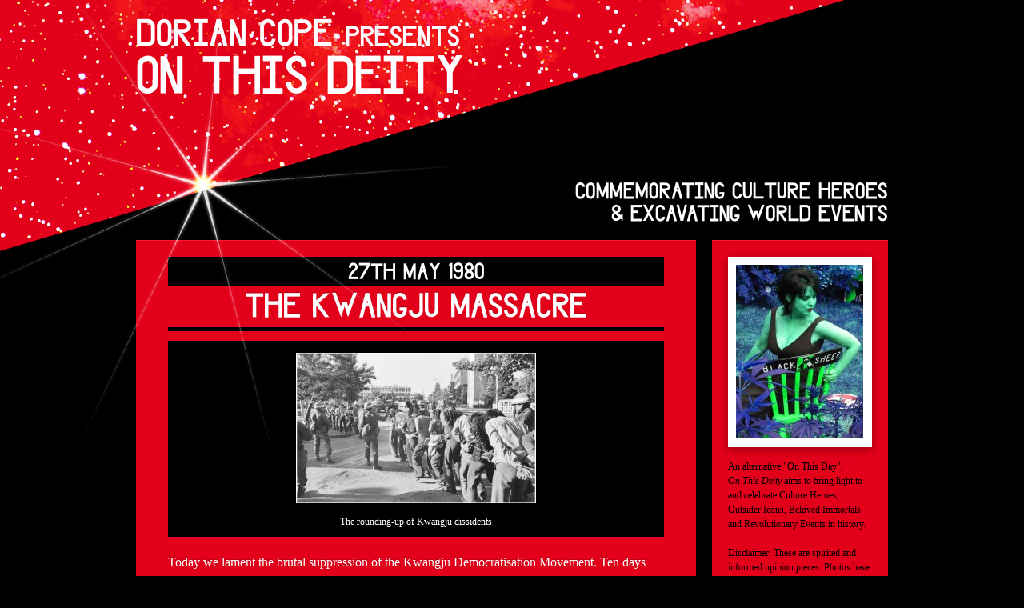

--- FILE ---
content_type: text/html; charset=UTF-8
request_url: https://www.onthisdeity.com/27th-may-1980-%E2%80%93-the-kwangju-massacre/
body_size: 8888
content:
<!DOCTYPE html><html
lang="en-US"><head>  <script>(function(w,d,s,l,i){w[l]=w[l]||[];w[l].push({'gtm.start':
new Date().getTime(),event:'gtm.js'});var f=d.getElementsByTagName(s)[0],
j=d.createElement(s),dl=l!='dataLayer'?'&l='+l:'';j.async=true;j.src=
'https://www.googletagmanager.com/gtm.js?id='+i+dl;f.parentNode.insertBefore(j,f);
})(window,document,'script','dataLayer','GTM-TVLPPBK3');</script> <meta
charset="UTF-8" /><title>27th May 1980 – the Kwangju Massacre | Dorian Cope presents On This Deity</title><link rel="profile" href="https://gmpg.org/xfn/11" /><link
rel="stylesheet" type="text/css" media="all" href="https://www.onthisdeity.com/wp-content/themes/onthisdeity/fonts/caslon-antique/stylesheet.css" /><link
rel="stylesheet" type="text/css" media="all" href="https://www.onthisdeity.com/wp-content/themes/onthisdeity/fonts/blacksheep2010ce/stylesheet.css" /><link
rel="stylesheet" type="text/css" media="all" href="https://www.onthisdeity.com/wp-content/themes/onthisdeity/style.css?v=3" /><link
rel="pingback" href="https://www.onthisdeity.com/xmlrpc.php" /><link
rel='dns-prefetch' href='//s.w.org' /><link
rel="alternate" type="application/rss+xml" title="Dorian Cope presents On This Deity &raquo; Feed" href="https://www.onthisdeity.com/feed/" /><link
rel="alternate" type="application/rss+xml" title="Dorian Cope presents On This Deity &raquo; Comments Feed" href="https://www.onthisdeity.com/comments/feed/" /><link
rel="alternate" type="application/rss+xml" title="Dorian Cope presents On This Deity &raquo; 27th May 1980 – the Kwangju Massacre Comments Feed" href="https://www.onthisdeity.com/27th-may-1980-%e2%80%93-the-kwangju-massacre/feed/" /> <script type="text/javascript">window._wpemojiSettings = {"baseUrl":"https:\/\/s.w.org\/images\/core\/emoji\/13.0.1\/72x72\/","ext":".png","svgUrl":"https:\/\/s.w.org\/images\/core\/emoji\/13.0.1\/svg\/","svgExt":".svg","source":{"concatemoji":"https:\/\/www.onthisdeity.com\/wp-includes\/js\/wp-emoji-release.min.js?ver=5.6.16"}};
			!function(e,a,t){var n,r,o,i=a.createElement("canvas"),p=i.getContext&&i.getContext("2d");function s(e,t){var a=String.fromCharCode;p.clearRect(0,0,i.width,i.height),p.fillText(a.apply(this,e),0,0);e=i.toDataURL();return p.clearRect(0,0,i.width,i.height),p.fillText(a.apply(this,t),0,0),e===i.toDataURL()}function c(e){var t=a.createElement("script");t.src=e,t.defer=t.type="text/javascript",a.getElementsByTagName("head")[0].appendChild(t)}for(o=Array("flag","emoji"),t.supports={everything:!0,everythingExceptFlag:!0},r=0;r<o.length;r++)t.supports[o[r]]=function(e){if(!p||!p.fillText)return!1;switch(p.textBaseline="top",p.font="600 32px Arial",e){case"flag":return s([127987,65039,8205,9895,65039],[127987,65039,8203,9895,65039])?!1:!s([55356,56826,55356,56819],[55356,56826,8203,55356,56819])&&!s([55356,57332,56128,56423,56128,56418,56128,56421,56128,56430,56128,56423,56128,56447],[55356,57332,8203,56128,56423,8203,56128,56418,8203,56128,56421,8203,56128,56430,8203,56128,56423,8203,56128,56447]);case"emoji":return!s([55357,56424,8205,55356,57212],[55357,56424,8203,55356,57212])}return!1}(o[r]),t.supports.everything=t.supports.everything&&t.supports[o[r]],"flag"!==o[r]&&(t.supports.everythingExceptFlag=t.supports.everythingExceptFlag&&t.supports[o[r]]);t.supports.everythingExceptFlag=t.supports.everythingExceptFlag&&!t.supports.flag,t.DOMReady=!1,t.readyCallback=function(){t.DOMReady=!0},t.supports.everything||(n=function(){t.readyCallback()},a.addEventListener?(a.addEventListener("DOMContentLoaded",n,!1),e.addEventListener("load",n,!1)):(e.attachEvent("onload",n),a.attachEvent("onreadystatechange",function(){"complete"===a.readyState&&t.readyCallback()})),(n=t.source||{}).concatemoji?c(n.concatemoji):n.wpemoji&&n.twemoji&&(c(n.twemoji),c(n.wpemoji)))}(window,document,window._wpemojiSettings);</script> <style type="text/css">img.wp-smiley,
img.emoji {
	display: inline !important;
	border: none !important;
	box-shadow: none !important;
	height: 1em !important;
	width: 1em !important;
	margin: 0 .07em !important;
	vertical-align: -0.1em !important;
	background: none !important;
	padding: 0 !important;
}</style><link
rel='stylesheet' id='mailchimpSF_main_css-css'  href='https://www.onthisdeity.com/?mcsf_action=main_css&#038;ver=5.6.16' type='text/css' media='all' /> <!--[if IE]><link
rel='stylesheet' id='mailchimpSF_ie_css-css'  href='https://www.onthisdeity.com/wp-content/plugins/mailchimp/css/ie.css?ver=5.6.16' type='text/css' media='all' /> <![endif]--><link
rel='stylesheet' id='wp-block-library-css'  href='https://www.onthisdeity.com/wp-includes/css/dist/block-library/style.min.css?ver=5.6.16' type='text/css' media='all' /> <script type='text/javascript' src='https://www.onthisdeity.com/wp-includes/js/jquery/jquery.min.js?ver=3.5.1' id='jquery-core-js'></script> <script type='text/javascript' src='https://www.onthisdeity.com/wp-includes/js/jquery/jquery-migrate.min.js?ver=3.3.2' id='jquery-migrate-js'></script> <script type='text/javascript' src='https://www.onthisdeity.com/wp-content/plugins/mailchimp//js/scrollTo.js?ver=1.5.7' id='jquery_scrollto-js'></script> <script type='text/javascript' src='https://www.onthisdeity.com/wp-includes/js/jquery/jquery.form.min.js?ver=4.2.1' id='jquery-form-js'></script> <script type='text/javascript' id='mailchimpSF_main_js-js-extra'>/*  */
var mailchimpSF = {"ajax_url":"https:\/\/www.onthisdeity.com\/"};
/*  */</script> <script type='text/javascript' src='https://www.onthisdeity.com/wp-content/plugins/mailchimp//js/mailchimp.js?ver=1.5.7' id='mailchimpSF_main_js-js'></script> <link
rel="https://api.w.org/" href="https://www.onthisdeity.com/wp-json/" /><link
rel="alternate" type="application/json" href="https://www.onthisdeity.com/wp-json/wp/v2/posts/3099" /><link
rel="EditURI" type="application/rsd+xml" title="RSD" href="https://www.onthisdeity.com/xmlrpc.php?rsd" /><link
rel="wlwmanifest" type="application/wlwmanifest+xml" href="https://www.onthisdeity.com/wp-includes/wlwmanifest.xml" /><meta
name="generator" content="WordPress 5.6.16" /><link
rel="canonical" href="https://www.onthisdeity.com/27th-may-1980-%e2%80%93-the-kwangju-massacre/" /><link
rel='shortlink' href='https://www.onthisdeity.com/?p=3099' /><link
rel="alternate" type="application/json+oembed" href="https://www.onthisdeity.com/wp-json/oembed/1.0/embed?url=https%3A%2F%2Fwww.onthisdeity.com%2F27th-may-1980-%25e2%2580%2593-the-kwangju-massacre%2F" /><link
rel="alternate" type="text/xml+oembed" href="https://www.onthisdeity.com/wp-json/oembed/1.0/embed?url=https%3A%2F%2Fwww.onthisdeity.com%2F27th-may-1980-%25e2%2580%2593-the-kwangju-massacre%2F&#038;format=xml" /><meta
property="og:title" content="27th May 1980 – the Kwangju Massacre" /><meta
property="og:type" content="article" /><meta
property="og:image" content="https://www.onthisdeity.com/wp-content/uploads/2011/05/ema_03_img0482-150x150.jpg" /><meta
property="og:url" content="https://www.onthisdeity.com/27th-may-1980-%e2%80%93-the-kwangju-massacre/" /><meta
property="og:description" content="Today we lament the brutal suppression of the Kwangju Democratisation Movement. Ten days earlier, the citizens of the liberal South Korean city of Kwangju joined a student-led uprising in opposition to the illegitimate authoritarian rule of General Chun Doo-hwan. In response, &hellip;" /><meta
property="og:site_name" content="Dorian Cope presents On This Deity" /> <script>jQuery('document').ready(function() {
		jQuery('.wp-caption').removeAttr('style');
		jQuery('.wp-caption a').removeAttr('href');
		jQuery('img.aligncenter').removeClass('aligncenter').wrap('<div class="wp-caption" />');
		jQuery("#site-description h3").lettering().show();
		jQuery('#mc_mv_EMAIL').attr('value', 'Email address*').focus(
			function() { jQuery(this).attr('value', ''); }
		).blur(
			function() {
				if (jQuery(this).attr('value')=='')
					jQuery(this).attr('value', 'Email address*');
			});
		jQuery('#mc_mv_FNAME').attr('value', 'First name').focus(
			function() { jQuery(this).attr('value', ''); }
		).blur(
			function() {
				if (jQuery(this).attr('value')=='')
					jQuery(this).attr('value', 'First name');
			});
		jQuery('#mc_mv_LNAME').attr('value', 'Last name').focus(
			function() { jQuery(this).attr('value', ''); }
		).blur(
			function() {
				if (jQuery(this).attr('value')=='')
					jQuery(this).attr('value', 'Last name');
			});
		jQuery('.widget_mylinkorder, .widget_search div').append('<div class="clear" />');
		jQuery('.widget_mylinkorder').append('<div class="clear" />');
		jQuery('#content').not('.ie6 #content').prepend('<div class="star"></div>');
		jQuery('.ie .star').show();
		jQuery('.star').not('.ie .star').delay(250).hide().fadeIn(1000).animate({'opacity': 0.9}, 250);
		jQuery('#searchform input#searchsubmit').attr('value', 'Go');
		jQuery('#searchform input#s').attr('value', 'Search').focus(
			function() { jQuery(this).attr('value', ''); }
		).blur(
			function() {
				if (jQuery(this).attr('value') == '')
					jQuery(this).attr('value', 'Search');
			}
		);
		jQuery('#searchform').submit(function(e) {
			if (jQuery('#searchform input#s').attr('value') == 'Search')
				e.preventDefault();
		});
		if (jQuery('.entry-title:first a').length > 0)
		{
			var title_offset = jQuery('.entry-title:first a').offset();
			jQuery('#content').prepend('<div class="title-trigger" />');
			jQuery('.title-trigger').height(jQuery('.entry-title:first a').height()).offset({top:title_offset.top});
		}
		jQuery('.title-trigger').mouseenter(function() {
			jQuery('.entry-title:first a').addClass('hovered');
		}).mouseleave(function(){
			jQuery('.entry-title:first a').removeClass('hovered');
		}).click(function(e) {
			e.preventDefault();
			window.location.href = jQuery('.entry-title:first a').attr('href');
		});
	});</script> </head><body
class="post-template-default single single-post postid-3099 single-format-standard"><noscript><iframe
src="https://www.googletagmanager.com/ns.html?id=GTM-TVLPPBK3"
height="0" width="0" style="display:none;visibility:hidden"></iframe></noscript><div
id="wrapper" class="hfeed"><div
id="header"><div
id="masthead"><div
id="branding" role="banner"><h1 id="site-title" class="siteTitle"> <a
href="https://www.onthisdeity.com/" title="Dorian Cope presents On This Deity" rel="home"><span
class="author">Dorian Cope <span
class="presents">presents</span></span>On This Deity</a></h1><div
id="site-description"><h3>Commemorating Culture Heroes &amp; Excavating World Events</h3></div></div><div
id="access" role="navigation"><div
class="skip-link screen-reader-text"><a
href="#content" title="Skip to content">Skip to content</a></div><div
class="menu"><ul><li ><a
href="https://www.onthisdeity.com/">Home</a></li><li
class="page_item page-item-2097"><a
href="https://www.onthisdeity.com/april/">April</a></li><li
class="page_item page-item-2105"><a
href="https://www.onthisdeity.com/august/">August</a></li><li
class="page_item page-item-7302"><a
href="https://www.onthisdeity.com/cookie-policy/">Cookie Policy</a></li><li
class="page_item page-item-2113"><a
href="https://www.onthisdeity.com/december/">December</a></li><li
class="page_item page-item-2093"><a
href="https://www.onthisdeity.com/february/">February</a></li><li
class="page_item page-item-2090"><a
href="https://www.onthisdeity.com/january/">January</a></li><li
class="page_item page-item-2103"><a
href="https://www.onthisdeity.com/july/">July</a></li><li
class="page_item page-item-2101"><a
href="https://www.onthisdeity.com/june/">June</a></li><li
class="page_item page-item-2095"><a
href="https://www.onthisdeity.com/march/">March</a></li><li
class="page_item page-item-2099"><a
href="https://www.onthisdeity.com/may/">May</a></li><li
class="page_item page-item-2111"><a
href="https://www.onthisdeity.com/november/">November</a></li><li
class="page_item page-item-2109"><a
href="https://www.onthisdeity.com/october/">October</a></li><li
class="page_item page-item-7304"><a
href="https://www.onthisdeity.com/privacy-policy/">Privacy Policy</a></li><li
class="page_item page-item-2107"><a
href="https://www.onthisdeity.com/september/">September</a></li></ul></div></div></div></div><div
id="main"><div
id="container"><div
id="content" role="main"><div
id="post-3099" class="post-3099 post type-post status-publish format-standard hentry category-atrocities category-dissent category-world-events"><h1 class="entry-title"><span
class="date">27th May 1980 </span><span
class="title"> the Kwangju Massacre</span></h1><div
class="entry-meta"> by <a
href="https://www.onthisdeity.com/author/dorian/" title="View all posts by Dorian">Dorian</a></div><div
class="entry-content"><div
id="attachment_3100" style="width: 310px" class="wp-caption aligncenter"><a href="https://www.onthisdeity.com/wp-content/uploads/2011/05/ema_03_img0482.jpeg"><img aria-describedby="caption-attachment-3100" loading="lazy" class="size-medium wp-image-3100" title="ema_03_img0482" src="https://www.onthisdeity.com/wp-content/uploads/2011/05/ema_03_img0482-300x188.jpg" alt="" width="300" height="188" srcset="https://www.onthisdeity.com/wp-content/uploads/2011/05/ema_03_img0482-300x188.jpg 300w, https://www.onthisdeity.com/wp-content/uploads/2011/05/ema_03_img0482.jpeg 478w" sizes="(max-width: 300px) 100vw, 300px" /></a><p
id="caption-attachment-3100" class="wp-caption-text">The rounding-up of Kwangju dissidents</p></div><p>Today we lament the brutal suppression of the Kwangju Democratisation Movement. Ten days earlier, the citizens of the liberal South Korean city of Kwangju joined a student-led uprising in opposition to the illegitimate authoritarian rule of General Chun Doo-hwan. In response, Chun’s Special Warfare Command Troops beat, bayoneted and shot their way through Kwangju in an orgy of violence. Before it ended with the storming of the provincial capital in the heart of the city, hundreds were dead. Some human rights groups say the death toll was as high as 2,000. The United States failed to intervene, despite the fact that it maintained operational control over South Korea. The Kwangju Massacre represents a crucial turning point in modern Korean history, galvanising radicalism and anti-Americanism among a generation of youth, and heralding a new democratic movement.</p><p>Chun Doo-hwan&#8217;s reign of power was dodgy from the get-go. He&#8217;d staged a barely successful coup at the end of 1979 – but when he moved to cement his illegitimate grip by declaring martial law on May 17<sup>th</sup> 1980, protests erupted all over the country. Most demonstrators were met with the tear gas and truncheons of the ordinary riot police. But for the students at Kwangju’s Chonnam National University, Chun Doo Hwan sent in his most brutal, American-trained special forces. The commandos burst in to the university, shot the ringleaders then rampaged around the town for a week beating or killing anyone who looked vaguely radical, or those who simply got in the way: children, pregnant women, Red Cross volunteers. Shocked by the frenzied brutality, the student demonstrations escalated into a full-scale uprising. Citizens armed themselves with weapons from police stations deserted by officers unable to stand against the army and unwilling to turn against the townspeople.</p><p>The &#8220;Kwangju liberation period&#8221; began on May 21<sup>st</sup>, when the army withdrew to the outskirts in the face of the furious citizenry. The Citizens&#8217; Settlement Committee and the Students&#8217; Settlement Committee were formed. Not since the days of the Paris Commune had a city claimed autonomous rule. But at 4am on May 27<sup>th</sup>, massively reinforced martial law troops with tanks and machine guns stormed the city. The civil militias were gunned down and defeated in just over an hour.</p><p>The short-lived Kwangju Democratisation Movement was founded on the principle of defending democracy from military usurpation. Chun, however, defended the massacre on the entirely false grounds that the demonstrators were armed communists trying to destabilise the country in anticipation of a North Korean invasion. He also accused well-known local dissident Kim Dae Jung of organising the uprising, even though Kim was in prison at the time.</p><p>The US government, meanwhile, said it was shocked and disturbed by Chun&#8217;s coup, his declaration of martial law and the Kwangju Massacre. But there were no economic or military sanctions, nor any kind of outcry. Instead, a mere two weeks after the Kwangju massacre, the Carter Administration assured Chun of continued financial support. Less than a year later, Chun was the first head-of-state invited to the White House by the newly elected president Ronald Reagan. What explanation could there be for brown-nosing such a turd? Under an agreement signed in 1953 after the Korean War, all forces in the South fell under American command. Verily, the United States was technically responsible for what happened in Kwangju. &#8220;American colonizers are behind all oppression in Korea,&#8221; asserted South Korean student leader Song Kap Suk, a speaker at the massacre’s 10<sup>th</sup>-anniversary memorial service, to rousing applause.</p><p>When democracy finally came to South Korea in the late 1980s, Chun was put on trial and convicted of mutiny and treason for the 1979 coup that brought him to power, and for instigating the Kwangju Massacre. He was sentenced to death, later commuted to life imprisonment. His henchman and successor, Roh Tae Woom, was sentenced to 22.5 years. Both were later pardoned. The protesters who died in the uprising were all declared martyrs for democracy, and the South Korean government has paid compensation to more than 4,000 who suffered injuries. Kim Dae Jung, the dissident whose arrest touched off the uprising, was elected president in 1997 and won the Nobel Peace Prize a few years later for his efforts to end the divisions between North and South Korea.</p><p>And America has swept the entire incident under its imperialistic carpet.</p></div><div
class="entry-utility"> <span
class="cat-links">This entry was posted in <a
href="https://www.onthisdeity.com/category/atrocities/" rel="category tag">Atrocities</a>, <a
href="https://www.onthisdeity.com/category/dissent/" rel="category tag">Dissent</a>, <a
href="https://www.onthisdeity.com/category/world-events/" rel="category tag">World Events</a>. Bookmark the <a
href="https://www.onthisdeity.com/27th-may-1980-%e2%80%93-the-kwangju-massacre/" title="Permalink to 27th May 1980 – the Kwangju Massacre" rel="bookmark">permalink</a>.</span><div
class="clear"></div></div></div><div
id="nav-below" class="navigation"><div
class="nav-previous left"> <a
href="https://www.onthisdeity.com/26th-may-1830-%e2%80%93-the-indian-removal-act/"><span
class="meta-nav">&larr;</span> 26th May 1830 – the Indian Removal Act</a></div><div
class="nav-next right"> <a
href="https://www.onthisdeity.com/28th-may-1871-%e2%80%93defeat-of-the-paris-commune/">28th May 1871 – Defeat of the Paris Commune <span
class="meta-nav">&rarr;</span></a></div><div
class="clear"></div></div><div
id="comments"><h3 id="comments-title">7 Responses to <em>27th May 1980 – the Kwangju Massacre</em></h3><ol
class="commentlist"><ul
class="children"><ul
class="children"></li></ul></li></ul></li><ul
class="children"></li></ul></li></li></li></ol><div
id="respond" class="comment-respond"><h3 id="reply-title" class="comment-reply-title">Leave a Reply <small><a
rel="nofollow" id="cancel-comment-reply-link" href="/27th-may-1980-%E2%80%93-the-kwangju-massacre/#respond" style="display:none;">Cancel reply</a></small></h3><form
action="https://www.onthisdeity.com/wp-comments-post.php" method="post" id="commentform" class="comment-form"><p
class="comment-notes"><span
id="email-notes">Your email address will not be published.</span></p><p
class="comment-form-comment"><label
for="comment">Comment</label><textarea id="comment" name="comment" cols="45" rows="8" maxlength="65525" required="required"></textarea></p><p
class="comment-form-author"><label
for="author">Name</label> <input
id="author" name="author" type="text" value="" size="30" maxlength="245" /></p><p
class="comment-form-email"><label
for="email">Email</label> <input
id="email" name="email" type="text" value="" size="30" maxlength="100" aria-describedby="email-notes" /></p><p
class="comment-form-url"><label
for="url">Website</label> <input
id="url" name="url" type="text" value="" size="30" maxlength="200" /></p><p
class="comment-form-cookies-consent"><input
id="wp-comment-cookies-consent" name="wp-comment-cookies-consent" type="checkbox" value="yes" /> <label
for="wp-comment-cookies-consent">Save my name, email, and website in this browser for the next time I comment.</label></p><p
class="form-submit"><input
name="submit" type="submit" id="submit" class="submit" value="Post Comment" /> <input
type='hidden' name='comment_post_ID' value='3099' id='comment_post_ID' /> <input
type='hidden' name='comment_parent' id='comment_parent' value='0' /></p><p
style="display: none;"><input
type="hidden" id="akismet_comment_nonce" name="akismet_comment_nonce" value="3b2b6f0b64" /></p><p
style="display: none;"><input
type="hidden" id="ak_js" name="ak_js" value="136"/></p></form></div></div></div></div><div
id="primary" class="widget-area" role="complementary"><ul
class="xoxo"><li
id="text-3" class="widget-container widget_text"><h3 class="widget-title">About This Blog</h3><div
class="textwidget"><div
class="author-photo"><img src="https://www.onthisdeity.com/wp-content/uploads/2010/07/OTD-photo-e1280497982962.jpg" /></div><p>An alternative "On This Day", <i>On This Deity</i> aims to bring light to and celebrate Culture Heroes, Outsider Icons, Beloved Immortals and Revolutionary Events in history.</p><p>Disclaimer: These are spirited and informed opinion pieces. Photos have been credited wherever possible, which hasn’t often been the case. Please contact me (via Comments) if you are the photographer of any pictures used by <i>On This Deity </i>and would like your photo to be credited or removed.</p></div></li><div
class="widget-container" id="otd-follow" style="padding: 10px 10px 7px; width: 200px;"> <a href="https://twitter.com/OnThisDeity"><img
src="https://www.onthisdeity.com/wp-content/plugins/otd-follow-on-twitter/black-sheep-follow.png" alt="Follow On This Deity on Twitter" width="199" height="88" /></a></div><li
id="search-2" class="widget-container widget_search"><form
role="search" method="get" id="searchform" class="searchform" action="https://www.onthisdeity.com/"><div> <label
class="screen-reader-text" for="s">Search for:</label> <input
type="text" value="" name="s" id="s" /> <input
type="submit" id="searchsubmit" value="Search" /></div></form></li><li
id="tag_cloud-3" class="widget-container widget_tag_cloud"><h3 class="widget-title">Categories</h3><div
class="tagcloud"><a
href="https://www.onthisdeity.com/category/anarchists/" class="tag-cloud-link tag-link-9 tag-link-position-1" style="font-size: 16.844036697248px;" aria-label="Anarchists (29 items)">Anarchists</a> <a
href="https://www.onthisdeity.com/category/atrocities/" class="tag-cloud-link tag-link-10 tag-link-position-2" style="font-size: 19.155963302752px;" aria-label="Atrocities (48 items)">Atrocities</a> <a
href="https://www.onthisdeity.com/category/curiosities/" class="tag-cloud-link tag-link-12 tag-link-position-3" style="font-size: 12px;" aria-label="Curiosities (10 items)">Curiosities</a> <a
href="https://www.onthisdeity.com/category/dissent/" class="tag-cloud-link tag-link-6 tag-link-position-4" style="font-size: 17.724770642202px;" aria-label="Dissent (35 items)">Dissent</a> <a
href="https://www.onthisdeity.com/category/heroes/" class="tag-cloud-link tag-link-7 tag-link-position-5" style="font-size: 24px;" aria-label="Heroes (135 items)">Heroes</a> <a
href="https://www.onthisdeity.com/category/heroines/" class="tag-cloud-link tag-link-8 tag-link-position-6" style="font-size: 20.477064220183px;" aria-label="Heroines (64 items)">Heroines</a> <a
href="https://www.onthisdeity.com/category/revolution/" class="tag-cloud-link tag-link-5 tag-link-position-7" style="font-size: 18.495412844037px;" aria-label="Revolution (42 items)">Revolution</a> <a
href="https://www.onthisdeity.com/category/tyrants/" class="tag-cloud-link tag-link-13 tag-link-position-8" style="font-size: 12px;" aria-label="Tyrants (10 items)">Tyrants</a> <a
href="https://www.onthisdeity.com/category/uncategorized/" class="tag-cloud-link tag-link-1 tag-link-position-9" style="font-size: 13.54128440367px;" aria-label="Uncategorized (14 items)">Uncategorized</a> <a
href="https://www.onthisdeity.com/category/world-events/" class="tag-cloud-link tag-link-11 tag-link-position-10" style="font-size: 24px;" aria-label="World Events (134 items)">World Events</a></div></li><div
class="widget-container" id="otd-simple-calendar"><h3 class="widget-title">Calendar</h3><ul
class="calendar"><li><a
href="https://www.onthisdeity.com/january/">January</a></li><li><a
href="https://www.onthisdeity.com/february/">February</a></li><li><a
href="https://www.onthisdeity.com/march/">March</a></li><li><a
href="https://www.onthisdeity.com/april/">April</a></li><li><a
href="https://www.onthisdeity.com/may/">May</a></li><li><a
href="https://www.onthisdeity.com/june/">June</a></li><li><a
href="https://www.onthisdeity.com/july/">July</a><a
href="https://www.onthisdeity.com/august/">August</a></li><li><a
href="https://www.onthisdeity.com/september/">September</a></li><li><a
href="https://www.onthisdeity.com/october/">October</a></li><li><a
href="https://www.onthisdeity.com/november/">November</a></li><li><a
href="https://www.onthisdeity.com/december/">December</a></li></ul></div></ul></div></div><div
id="footer" role="contentinfo"><div
id="colophon"><div
id="footer-widget-area" role="complementary"><div
id="first" class="widget-area"><ul
class="xoxo"><li
id="text-4" class="widget-container widget_text"><div
class="textwidget"><div
class="footer-quote">“Disobedience, in the eyes of anyone who has read history, is man’s original virtue. It is through disobedience that progress has been made - through disobedience and through rebellion.” <em>- Oscar Wilde</em></div></div></li><li
id="linkcat-3" class="widget-container widget_mylinkorder"><h3 class="widget-title">Links</h3><ul
class='xoxo blogroll'><li><a
href="http://www.headheritage.co.uk" title="My Husband, the Archdrude ">Head Heritage</a></li><li><a
href="http://www.themodernantiquarian.com/home/" title="Megalithics and More">The Modern Antiquarian</a></li><li><a
href="http://www.headheritage.co.uk/unsung/" title="Gnostic RnR">Unsung</a></li><li><a
href="http://www.japrocksampler.com/" title="Radical &amp; Renegade Rock">Japrocksampler</a></li><li><a
href="http://www.headheritage.co.uk/uknow/" title="Radical Believers and Humane Revolutionaries">U-Know</a></li><li><a
href="http://holymcgrail.com/" title="He designed this site!">Holy McGrail</a></li><li><a
href="http://www.headheritage.co.uk/unsung/thebookofseth/" title="The Seth Man&#8217;s RnR Masterclass">The Book of Seth</a></li><li><a href="https://bristlingbadger.blogspot.com/" title="Eco-Anarchism &amp; More from Merrick">Bristling Badger</a></li><li><a
href="http://numero57.net/" title="Grufty Jim to the Rescue">The Quiet Road</a></li><li><a
href="http://dreamflesh.com/" title="Home of Gyrus &amp; Otherworldliness  ">Dreamflesh</a></li><li><a
href="http://www.janetomlinson.com/">The Art of Jane Tomlinson</a></li><li><a href="https://journeymanblog.blogspot.com/">journeyman</a></li></ul></li></ul></div></div><div
id="site-info"> <a
href="https://www.onthisdeity.com/" title="Dorian Cope presents On This Deity" rel="home"> Dorian Cope presents On This Deity </a> &nbsp; <a
style="opacity: 0.5;" href="/cookie-policy">Cookie Policy</a> &nbsp; <a
style="opacity: 0.5;" href="/privacy-policy">Privacy Policy</a></div><div
id="site-generator"> <a
href="http://wordpress.org/"
title="Semantic Personal Publishing Platform" rel="generator"> Proudly powered by WordPress. </a></div></div></div></div><script type='text/javascript' src='https://www.onthisdeity.com/wp-includes/js/comment-reply.min.js?ver=5.6.16' id='comment-reply-js'></script>
<script type='text/javascript' src='https://www.onthisdeity.com/wp-includes/js/wp-embed.min.js?ver=5.6.16' id='wp-embed-js'></script>
<script type='text/javascript' src='https://www.onthisdeity.com/wp-content/themes/onthisdeity/js/browsersniff.js?ver=5.6.16' id='browsersniff-js'></script>
<script type='text/javascript' src='https://www.onthisdeity.com/wp-content/themes/onthisdeity/js/lettering.js?ver=5.6.16' id='lettering-js'></script>
<script async="async" type='text/javascript' src='https://www.onthisdeity.com/wp-content/plugins/akismet/_inc/form.js?ver=4.1.7' id='akismet-form-js'></script>
<script defer src="https://static.cloudflareinsights.com/beacon.min.js/vcd15cbe7772f49c399c6a5babf22c1241717689176015" integrity="sha512-ZpsOmlRQV6y907TI0dKBHq9Md29nnaEIPlkf84rnaERnq6zvWvPUqr2ft8M1aS28oN72PdrCzSjY4U6VaAw1EQ==" data-cf-beacon='{"version":"2024.11.0","token":"84986133c678475db51e8bcbf80720e9","r":1,"server_timing":{"name":{"cfCacheStatus":true,"cfEdge":true,"cfExtPri":true,"cfL4":true,"cfOrigin":true,"cfSpeedBrain":true},"location_startswith":null}}' crossorigin="anonymous"></script>
</body>
</html>


--- FILE ---
content_type: text/css
request_url: https://www.onthisdeity.com/wp-content/themes/onthisdeity/style.css?v=3
body_size: 3148
content:
@import url("../twentyten/style.css");
/*!

Theme Name: On This Deity
Description: Based on TwentyTen, customised for On This Deity
Author: Holy McGrail
Template: twentyten
Version: 2.1

*/

.cky-btn-revisit-wrapper { background-color: red !important; }

h3#comments-title,
h3#reply-title,
#access .menu,
#access div.menu ul,
#cancel-comment-reply-link,
.form-allowed-tags,
#site-info,
#site-title,
#wp-calendar,
.comment-meta,
.comment-body tr th,
.comment-body thead th,
.entry-content label,
.entry-content tr th,
.entry-content thead th,
.entry-meta,
.entry-title,
.entry-utility,
#respond label,
.navigation,
.page-title,
.pingback p,
.reply,
.widget-title,
.wp-caption-text {
  font-family: Georgia, serif;
}
input[type=submit] {
  font-family: Georgia, serif;
}
.left {
  float: left;
}
.right {
  float: right;
}
.clear {
  clear: both;
}
html {
  /*-webkit-font-smoothing: antialiased;*/

  overflow-y: scroll;
  height: 100%;
}
body {
  background: black url(gfx/cosmos.png) no-repeat center top;
  font-family: Georgia, serif;
}
#main {
  overflow: visible !important;
  padding: 0;
}
#wrapper {
  background: none;
}
#wrapper a, #wrapper #wrapper a:visited {
  color: black;
  -webkit-transition-property: hover;
  -webkit-transition: all 0.075s ease-in-out;
}
#access {
  display: none;
}
#masthead img {
  display: none;
}
#header {
  padding: 0;
  position: relative;
  margin-bottom: 20px;
  height: 260px;
}
#header .star {
  width: 681px;
  height: 576px;
  position: absolute;
  background: url(gfx/star.png) no-repeat;
  top: -19px;
  left: -245px;
  z-index: -1;
}
#site-title {
  width: auto;
  position: absolute;
  z-index: 9;
}
#site-title a, #site-title a:visited {
  text-transform: uppercase;
  text-shadow: 0px 0px 3px #e2001a;
  color: white;
  font-weight: normal !important;
  display: block;
  font: normal 56px/1em 'BLACKSHEEP2010CERegular', 'Trebuchet MS', sans-serif;
  -webkit-font-smoothing: antialiased;
}
#site-title a span.author, #site-title a:visited span.author {
  margin: 0;
  padding: 0;
  -webkit-font-smoothing: antialiased;
  font: normal 40px/1em 'BLACKSHEEP2010CERegular', 'Trebuchet MS', sans-serif;
  font-weight: normal !important;
  display: block;
}
#site-title a span.author span.presents, #site-title a:visited span.author span.presents {
  font-size: 75%;
}
#site-title a:hover, #site-title a:visited:hover {
  color: black !important;
}
#site-description {
  clear: none;
  float: none;
  position: absolute;
  bottom: 0;
  color: white;
  -webkit-font-smoothing: antialiased;
  font: normal 24px/1 'BLACKSHEEP2010CERegular', 'Trebuchet MS', sans-serif;
  text-transform: uppercase;
  text-align: right;
  width: 410px;
  font-style: normal;
  right: 0;
  bottom: 0;
  margin: 0;
}
#site-description h3 {
  display: none;
  font-size: 24px;
  line-height: 1.2;
}
#site-description h3 .char9,
#site-description h3 .char35,
#site-description h3 .char36,
#site-description h3 .char37 {
  letter-spacing: -0.09em;
}
#content .star {
  background: url(gfx/star.png) no-repeat;
  width: 681px;
  height: 576px;
  position: absolute;
  z-index: 3;
  left: -245px;
  top: -300px;
}
.title-trigger {
  position: absolute;
  width: 620px;
  z-index: 5;
}
.title-trigger:hover {
  cursor: pointer;
}
.author-trigger {
  position: absolute;
  z-index: 5;
  margin-left: -150px;
  left: 50%;
}
.author-trigger:hover {
  cursor: pointer;
}
.star {
  display: none;
}
#content {
  position: relative;
  background: #e2001a;
  box-shadow: 0 -1px 0 #ff1631;
  padding: 20px 40px;
  width: 620px;
  margin: 1px 0 0 0;
  color: white;
}
#content .post {
  position: relative;
  z-index: 2;
}
#content .entry-title, #content h2 {
  position: relative;
  text-align: center;
  text-transform: uppercase;
  border-bottom: 5px solid black;
  padding-bottom: 10px;
  margin-bottom: 10px;
  color: white;
  -webkit-font-smoothing: antialiased;
  font: normal 36px/1em 'BLACKSHEEP2010CERegular', 'Trebuchet MS', sans-serif;
}
#content .entry-title span {
  display: block;
  font-size: 75%;
}
#content h1, #content h2 {
  text-rendering: optimizeLegibility;
  position: relative;
  z-index: 2;
  margin-bottom: 0;
}
#content h1 a,
#content h2 a,
#content h1 a:visited,
#content h2 a:visited {
  color: white;
  text-decoration: none;
}
#content h1 span.date, #content h2 span.date {
  background-color: black;
  color: white;
  display: block;
  margin-bottom: 0.25em;
  font-size: 24px;
}
#content h1 span.title, #content h2 span.title {
  text-shadow: 0 -1px 0 #af0014;
  font-size: 36px;
  color: white;
}
#content h1 a:hover span.date,
#content h2 a:hover span.date,
#content h1 a:visited:hover span.date,
#content h2 a:visited:hover span.date,
#content h1 a.hovered span.date,
#content h2 a.hovered span.date {
  background: white;
  color: black;
}
#content h1 a:hover span.title,
#content h2 a:hover span.title,
#content h1 a:visited:hover span.title,
#content h2 a:visited:hover span.title,
#content h1 a.hovered span.title,
#content h2 a.hovered span.title {
  color: white;
}
#content h1.author {
  line-height: 1em;
  margin-bottom: 15px;
}
.entrytext,
.entry-content,
.entry-summary,
.comment-body {
  /*font-size: 20px;
	line-height: 1.4em;*/

  text-shadow: 0 -1px 0 #af0014;
}
.entrytext {
  margin-bottom: 48px;
}
.entry-content {
  margin-bottom: 48px;
  /*em {
		font-size: 80%;
		font-family: Georgia, 'Times New Roman', Times, serif;
		font-style: italic;
		line-height: normal;
	}*/

}
.entry-content h1 {
  -webkit-font-smoothing: antialiased;
  font: normal 32px/1em 'BLACKSHEEP2010CERegular', 'Trebuchet MS', sans-serif;
  text-transform: none;
  text-align: left;
  color: white !important;
}
.entry-content p a, .entry-content p a:visited {
  color: white !important;
  white-space: nowrap;
  text-decoration: none;
  border-bottom: 2px solid black;
}
.entry-content p a:hover, .entry-content p a:visited:hover {
  color: black !important;
}
.entry-content p blockquote {
  margin-left: 40px;
  display: block;
  font-weight: normal;
  font-size: 90%;
}
.wp-caption {
  margin: -10px 0 20px 0;
  background: black;
  color: white;
  display: block !important;
  padding: 10px 0;
  width: 100%;
  text-shadow: none;
  text-align: center;
}
.wp-caption p.wp-caption-text {
  color: white !important;
  /*font: normal 16px/1.3em @caslon-font-stack;
		*/
  width: 70%;
  text-align: center;
  margin: 10px auto 0px auto !important;
}
.entry-meta {
  display: none;
  text-align: center;
  padding-bottom: 10px;
  font-size: 14px;
  line-height: 1em;
  color: black;
  position: relative;
}
.entry-meta a, .entry-meta a:visited {
  text-decoration: none;
  color: black !important;
  border-bottom: 1px solid black;
}
.entry-meta a:hover,
.entry-meta a:visited:hover,
.entry-meta a.hovered,
.entry-meta a:visited.hovered {
  color: white !important;
  border-bottom: 1px solid white;
}
.entry-utility {
  background-color: black;
  text-align: right;
  display: block;
  padding: 0.75em 10px 0.5em 10px;
  color: #dddddd;
  /*font: normal 18px/1.25em @caslon-font-stack;
	*/
  text-shadow: none;
}
.entry-utility .meta-sep {
  display: none;
}
.entry-utility .posted-in {
  float: left;
}
.entry-utility a, .entry-utility a:visited {
  display: inline-block !important;
  color: white !important;
  border-bottom: 2px solid red;
  text-decoration: none;
}
.entry-utility a:hover, .entry-utility a:visited:hover {
  text-decoration: none;
  color: red !important;
  text-align: left;
}
.entry-utility .cat-links {
  float: left;
}
body.page .edit-link {
  display: inline;
  clear: none;
}
/*.cat-links { display: none; }*/
#nav-above {
  display: none;
}
h1.page-title {
  -webkit-font-smoothing: antialiased;
  font: normal 64px/1em 'BLACKSHEEP2010CERegular', 'Trebuchet MS', sans-serif;
  text-align: center;
  color: black;
  text-transform: uppercase;
  text-shadow: 0 1px 0 #ff495e;
}
h1, h2, h3 {
  text-transform: uppercase;
}
.widget-container {
  background: #e2001a;
  box-shadow: 0 -1px 0 #ff1631;
  padding: 20px;
  width: 180px;
  color: black;
  /*font: normal 16px/1.3em @caslon-font-stack;
*/

}
.widget-container h3.widget-title {
  background: black;
  color: white;
  padding: 5px 10px;
  margin-bottom: 10px;
  text-align: center;
  font: normal 22px/1.2 'BLACKSHEEP2010CERegular', 'Trebuchet MS', sans-serif;
  -webkit-font-smoothing: antialiased;
}
#text-3 {
  padding-bottom: 130px;
  background: #e2001a url(gfx/tyr-rune.png) no-repeat bottom center;
  box-shadow: 0 -1px 0 #ff1631;
  margin-top: 1px;
  color: black;
}
#text-3 .author-photo {
  line-height: 1;
  -webkit-box-shadow: 0px 3px 10px rgba(0, 0, 0, 0.35);
  -moz-box-shadow: 0px 3px 10px rgba(0, 0, 0, 0.35);
  -box-shadow: 0px 3px 10px rgba(0, 0, 0, 0.35);
  background: white;
  padding: 10px;
  margin-bottom: 15px;
}
#text-3 i {
  white-space: nowrap;
}
#text-3 .widget-title {
  display: none;
}
#footer .widget-container {
  background: none;
  color: white;
}
#footer #footer-widget-area .widget-area {
  background: none;
  width: 940px;
  margin: 0 0 20px;
}
#footer #site-info {
  font-weight: normal;
}
#footer #site-info a {
  color: white;
}
#footer .widget_text {
  width: 940px;
  padding: 20px 0;
  margin: 0 !important;
  font-size: 24px;
  line-height: 1.2;
  text-transform: uppercase;
  text-align: center;
}
#footer .widget_text em {
  font-style: normal;
  display: block;
  text-align: right;
}
p.form-allowed-tags {
  color: white !important;
}
form#comment-formp.form-allowed-tags, p.form-allowed-tags code, #respond label {
  color: white;
}
#site-generator {
  /*font: normal normal 14px/1.3 @caslon-font-stack;*/

}
#site-generator a, #site-generator a:visited {
  color: #cccccc;
}
.addthis_toolbox {
  clear: both;
  border-top: 5px solid black;
  padding-top: 15px;
}
.addthis_toolbox a {
  color: #666666 !important;
  text-shadow: none;
}
#respond {
  border: none;
}
h3#reply-title {
  font: normal 24px/1em 'BLACKSHEEP2010CERegular', 'Trebuchet MS', sans-serif;
  -webkit-font-smoothing: antialiased;
}
#comments {
  margin-top: 24px;
}
#comments h3#comments-title {
  -webkit-font-smoothing: antialiased;
  font: normal 24px/1.3em 'BLACKSHEEP2010CERegular', 'Trebuchet MS', sans-serif;
}
#comments h3#comments-title em {
  border-bottom: 2px solid black;
  font-style: normal;
}
#comments .comment-author, #comments .comment-meta {
  background: black;
  color: white;
  padding: 5px;
}
#comments .comment-author {
  padding-bottom: 0;
  color: white;
}
#comments .comment-author img.avatar {
  top: 0;
  background: black;
  padding: 8px 9px 10px 8px;
}
#comments .comment-author cite {
  font: normal 14px/1em 'BLACKSHEEP2010CERegular', 'Trebuchet MS', sans-serif;
  -webkit-font-smoothing: antialiased;
  color: white !important;
}
#comments .comment-author a, #comments .comment-author a:visited {
  color: white !important;
  text-decoration: none;
  border-bottom: 2px solid #e2001a;
}
#comments .comment-author a:hover, #comments .comment-author a:visited:hover {
  color: #e2001a !important;
}
#comments .comment-meta {
  padding-top: 0;
}
#comments .comment-meta a, #comments .comment-meta a:visited {
  color: white !important;
}
#comments a.comment-reply-link, #comments a.comment-reply-link:visited {
  background: white;
  text-decoration: none;
  color: black !important;
  padding: 3px;
  text-transform: uppercase;
  font: normal 14px/1em 'BLACKSHEEP2010CERegular', 'Trebuchet MS', sans-serif;
  -webkit-font-smoothing: antialiased;
}
#comments a.comment-reply-link:hover, #comments a.comment-reply-link:visited:hover {
  background: black;
  color: white !important;
}
#comments .comment-body {
  margin-bottom: 18px;
}
#comments p.logged-in-as {
  margin: 1em 0;
  line-height: 1.3em;
}
#comments p.logged-in-as a, #comments p.logged-in-as a:visited {
  color: white !important;
  text-decoration: none;
  border-bottom: 2px solid  black;
}
#comments p.logged-in-as a:hover, #comments p.logged-in-as a:visited:hover {
  color: black !important;
}
#comments li.comment {
  border: none;
}
#comments form#commentform label {
  /*font: normal 18px/1.25em @caslon-font-stack;*/
}
#comments form#commentform input[type='text'], #comments form#commentform textarea {
  background: #fb001d;
  border: 1px solid #ff3047;
  border-bottom: 1px solid #ff495e;
  border-top: 1px solid #7c000e;
  color: white;
  padding: 5px;
  /*font: 16px/1.25em @caslon-font-stack;*/

  line-height: normal !important;
}
#comments form#commentform input[type='text']:focus, #comments form#commentform textarea:focus {
  outline: none;
  background: #7c000e;
  border: 1px solid #fb001d;
  border-bottom: 1px solid #ff495e;
  border-top: 1px solid #160003;
}
#comments form#commentform input#submit {
  background: white;
  color: black !important;
  border: none;
  padding: 5px;
  -webkit-font-smoothing: antialiased;
  font: normal 18px/1 'BLACKSHEEP2010CERegular', 'Trebuchet MS', sans-serif;
}
#comments form#commentform input#submit:hover {
  color: white !important;
  background: black;
}
.tagcloud a, .tagcloud a:visited {
  font-size: 50%;
  white-space: nowrap;
  text-decoration: none;
  color: white !important;
  -webkit-font-smoothing: antialiased;
  font: normal 18px/1.4em 'BLACKSHEEP2010CERegular', 'Trebuchet MS', sans-serif;
  text-transform: uppercase;
  border-bottom: 0.2em solid black;
}
.tagcloud a:hover, .tagcloud a:visited:hover {
  text-decoration: none;
  color: black !important;
}
#footer .footer-quote {
  border: 2px solid white;
  border-width: 2px 0;
  padding: 1em 0;
  -webkit-font-smoothing: antialiased;
  font-family: 'BLACKSHEEP2010CERegular', 'Trebuchet MS', sans-serif;
}
#footer .widget-container {
  border: none;
  box-shadow: none;
}
#wp-calendar thead {
  display: none;
}
#mc_signup_form {
  color: black !important;
}
#mc_signup_form label {
  display: none;
  text-transform: uppercase;
  font-size: 14px;
}
#mc_signup_form br {
  display: none;
}
#mc_signup_form .mc_success_message {
  color: white !important;
}
#mc_signup_form .mc_merge_var {
  margin: 0;
  padding: 0;
}
#mc_signup_form #mc-indicates-required {
  font-size: 12px;
}
#mc_signup_form input[type='text'] {
  background: #fb001d;
  border: 1px solid #ff3047;
  border-bottom: 1px solid #ff495e;
  border-top: 1px solid #7c000e;
  color: white;
  width: 160px;
  padding: 3px 5px;
  margin: 5px 0;
}
#mc_signup_form input[type='text']:focus {
  outline: none;
  background: #7c000e;
  border: 1px solid #fb001d;
  border-bottom: 1px solid #ff495e;
  border-top: 1px solid #160003;
}
#mc_signup_form .mc_signup_submit {
  text-align: left;
}
#mc_signup_form input[type='submit'] {
  background: white;
  color: black;
  padding: 5px;
  font: normal 18px/1em 'BLACKSHEEP2010CERegular', 'Trebuchet MS', sans-serif;
  -webkit-font-smoothing: antialiased;
  border: none;
}
#mc_signup_form input[type='submit']:hover {
  color: white;
  background: black;
  cursor: pointer;
}
.widget_search h3 {
  display: none;
}
.widget_search input[type='text'] {
  background: black;
  border: none;
  color: white;
  float: left;
  width: 128px !important;
  padding: 5px;
  display: inline-block;
  -webkit-font-smoothing: antialiased;
  font: normal 18px/1em 'BLACKSHEEP2010CERegular', 'Trebuchet MS', sans-serif;
  line-height: normal !important;
}
.widget_search input[type='text']:focus {
  outline: none;
  background: #af0014;
  border: none;
}
.widget_search input[type='submit'] {
  background: white;
  color: black;
  padding: 5px;
  float: left;
  display: inline-block;
  font: normal 18px/1em 'BLACKSHEEP2010CERegular', 'Trebuchet MS', sans-serif;
  -webkit-font-smoothing: antialiased;
  border: none;
  line-height: normal !important;
}
.widget_search input[type='submit']:hover {
  background: black;
  color: white;
  cursor: pointer;
}
.entry-summary p a, .entry-summary p a:visited {
  display: inline-block;
  background: black;
  color: white !important;
  padding: 3px;
  -webkit-font-smoothing: antialiased;
  font: normal 14px/1 'BLACKSHEEP2010CERegular', 'Trebuchet MS', sans-serif;
  text-decoration: none;
  text-transform: uppercase;
  text-shadow: none;
}
.entry-summary p a:hover, .entry-summary p a:visited:hover {
  color: black !important;
  background: white;
  text-decoration: none;
}
a.size-thumbnail, a.size-thumbnail {
  background: black;
  padding: 5px;
  margin: 0 1em 1em 0;
}
a.size-thumbnail img, a.size-thumbnail img {
  display: block;
}
a.size-thumbnail:hover, a.size-thumbnail:hover {
  background: white;
}
.navigation a, .navigation a:visited {
  padding: 5px;
  display: inline-block;
  -webkit-font-smoothing: antialiased;
  font: normal 16px/1em 'BLACKSHEEP2010CERegular', 'Trebuchet MS', sans-serif;
  line-height: normal !important;
  background: white;
  color: black !important;
  text-decoration: none;
  width: 290px;
}
.navigation a:hover, .navigation a:visited:hover {
  background: black;
  color: white !important;
}
#colophon {
  padding-bottom: 100px;
}
#footer .widget_mylinkorder {
  width: auto;
  padding: 2px 40px 20px;
  border-bottom: 2px solid white;
}
#footer .widget_mylinkorder ul {
  width: 860px;
}
#footer .widget_mylinkorder ul li {
  display: inline;
  width: 215px;
  list-style-type: none;
  float: left;
  line-height: 1.25em;
}
#footer .widget_mylinkorder ul li a, #footer .widget_mylinkorder ul li a:visited {
  color: white !important;
}
#footer .widget_mylinkorder ul li a:hover, #footer .widget_mylinkorder ul li a:visited:hover {
  color: #e2001a !important;
  text-decoration: none;
}
.webkit.win .wp-caption-text,
.webkit.win #colophon,
.webkit.win .comment-author,
.webkit.win .comment-meta {
  text-shadow: 0 0 1px black;
}
.webkit.win #text-3,
.webkit.win #mc_signup_form,
.webkit.win #commentform,
.webkit.win .comment-body {
  text-shadow: 0 0 1px #e2001a;
}
abbr, acronym {
  border-color: white;
}
#otd-simple-calendar h3 {
  margin-bottom: 20px !important;
}
ul.calendar {
  padding: 0;
  margin: -19px 0 0 0 !important;
}
ul.calendar li {
  list-style-type: none;
  margin: 0;
}
ul.calendar li a, ul.calendar li a:visited {
  margin-top: 1px;
  display: block;
  background: white;
  color: black !important;
  -webkit-font-smoothing: antialiased;
  font: normal 18px/1em 'BLACKSHEEP2010CERegular', 'Trebuchet MS', sans-serif;
  text-align: center;
  padding: 3px 0;
}
ul.calendar li a:hover, ul.calendar li a:visited:hover {
  background: black;
  color: white !important;
  text-decoration: none;
}


--- FILE ---
content_type: text/javascript
request_url: https://www.onthisdeity.com/wp-content/themes/onthisdeity/js/browsersniff.js?ver=5.6.16
body_size: -21
content:

// BROWSER SNIFFING FOR CSS USE ____________________________________________________
// Author: Rafael Lima (http://rafael.adm.br)

var css_browser_selector = function()
{
	var 
		ua=navigator.userAgent.toLowerCase(),
		
		is=function(t){ return ua.indexOf(t) != -1; },
		h=document.getElementsByTagName('html')[0],
		b=( !(/opera|webtv/i.test(ua)) && /msie (\d)/.test(ua) )? ('ie ie'+RegExp.$1):
			is('gecko/')? 'gecko':
				is('opera/9')? 'opera opera9':
					/opera (\d)/.test(ua)? 'opera opera'+RegExp.$1:
						is('konqueror')? 'konqueror':
							is('iphone')? 'webkit safari iphone':
								is('applewebkit/')? 'webkit safari':
									is('mozilla/')? 'gecko':'',
		os=( is('x11')||is('linux') )? ' linux':
			is('mac')? ' mac':
				is('win')? ' win':
					'';
	var c=b+os+' js';
	
	h.className += h.className?' '+c:c;
}();

